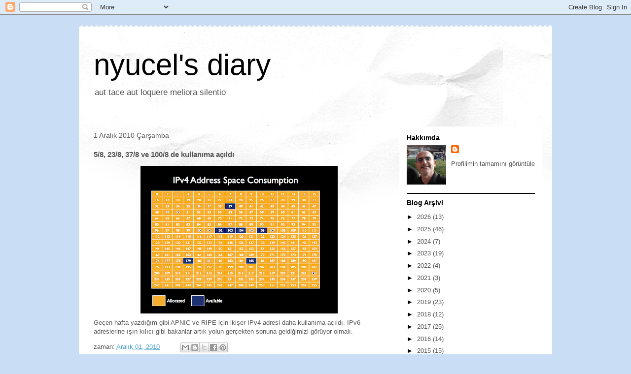

--- FILE ---
content_type: text/html; charset=utf-8
request_url: https://www.google.com/recaptcha/api2/aframe
body_size: 267
content:
<!DOCTYPE HTML><html><head><meta http-equiv="content-type" content="text/html; charset=UTF-8"></head><body><script nonce="Rvf67rfqoqb5nbjdD36FhA">/** Anti-fraud and anti-abuse applications only. See google.com/recaptcha */ try{var clients={'sodar':'https://pagead2.googlesyndication.com/pagead/sodar?'};window.addEventListener("message",function(a){try{if(a.source===window.parent){var b=JSON.parse(a.data);var c=clients[b['id']];if(c){var d=document.createElement('img');d.src=c+b['params']+'&rc='+(localStorage.getItem("rc::a")?sessionStorage.getItem("rc::b"):"");window.document.body.appendChild(d);sessionStorage.setItem("rc::e",parseInt(sessionStorage.getItem("rc::e")||0)+1);localStorage.setItem("rc::h",'1769122847510');}}}catch(b){}});window.parent.postMessage("_grecaptcha_ready", "*");}catch(b){}</script></body></html>